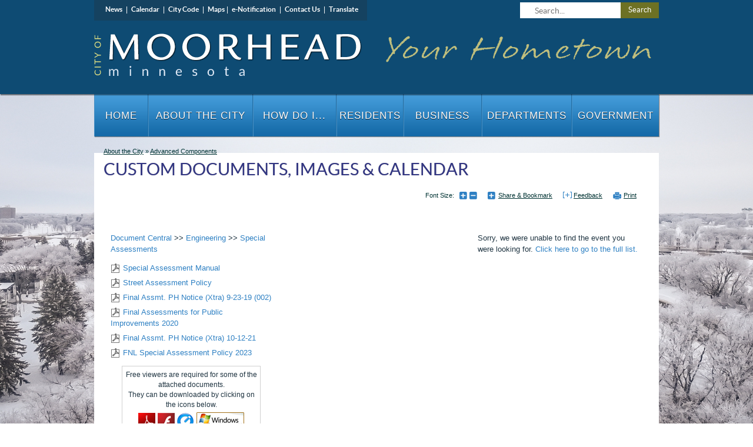

--- FILE ---
content_type: text/html; charset=utf-8
request_url: https://www.cityofmoorhead.com/Home/Components/Calendar/Event/171/20?sortn=EDate&toggle=allpast&folder=67&sortd=asc
body_size: 20249
content:

<!DOCTYPE html>

<html lang="en">
<head id="Head1"><meta charset="UTF-8" /><meta http-equiv="X-UA-Compatible" content="IE=9; IE=8; IE=7; IE=EDGE" /><title>
	
    City of Moorhead : Custom Documents, Images & Calendar

</title>
    <script type="text/javascript">
        //script for making "view full site" button work on mobile devices 
        function getCookie(c_name) {
            var i, x, y, ARRcookies = document.cookie.split(";");
            for (i = 0; i < ARRcookies.length; i++) {
                x = ARRcookies[i].substr(0, ARRcookies[i].indexOf("="));
                y = ARRcookies[i].substr(ARRcookies[i].indexOf("=") + 1);
                x = x.replace(/^\s+|\s+$/g, "");
                if (x == c_name) {
                    return unescape(y);
                }
            }
        }

        function setCookie(c_name, value, exdays) {
            var exdate = new Date();
            exdate.setDate(exdate.getDate() + exdays);
            var c_value = escape(value) + ((exdays == null) ? "" : "; expires=" + exdate.toUTCString());
            c_value = (window.location.protocol == 'https:') ? c_value + "; secure" : c_value;
            document.cookie = c_name + "=" + c_value;
        }

        var isResponsive = getCookie('ISRESPONSIVE');
        if (isResponsive != "no" && isResponsive != "yes") {
            setCookie('ISRESPONSIVE', 'yes', 7);
            document.write('<meta name="viewport" content="width=device-width" />');
            isResponsive = 'yes';
        } else {
            if (isResponsive == "no") {
                document.write('<meta name="viewport" content="width=980" />');
            }
            else {
                document.write('<meta name="viewport" content="width=device-width" />');
            }
        }
    </script>

    <link href="/DefaultContent/Default/StyleBundleDesignTheme.cssbnd?v=Ep9S1ub0UP5bfYn70cbAj39cqrSJvXIe_MQK2FlFRTs1" rel="stylesheet"/>
<link href="/Project/Contents/Main/StyleBundleDesignTheme.cssbnd?v=ceJloW3yBgTPmvgz9WKHsf25NLbnWkQt9skUbQLk6Cw1" rel="stylesheet"/>
<link href="/Areas/Admin/Content/StyleBundleFrontendExtra.cssbnd?v=k3gnrR-nIjOpaGmLS6FFPVAdKGv4psxrV5Sks-9Nzug1" rel="stylesheet"/>
<link href="/DefaultContent/Default/Print.cssbnd?v=X5x0wgNEz3I9zMP6gQHRJpx8_ayABF_piF6DmChjPEs1" rel="stylesheet" media="print" />
<link href="/Project/Contents/Main/Print.cssbnd?v=vRxUCagF47oODbdSr68427GWgEAb__yELNnj8tPPhvY1" rel="stylesheet" media="print" />
<script src="/Scripts/ScriptBundleFAllInOne.jsbnd?v=W50KX-DPXfjYSawMV2Xv6AKtoso9nssovmhyOse6WCc1"></script>
<script>window.visionOptions = {virtualApplicationPath:'/',logOnPath:'Admin/LogOn',logOffPath:'Admin/LogOff',enableSessionTimeout:false,sessionTimeoutInMinutes:60,timeToAlertBeforeSessionTimeoutInMinutes:5,extendSessionTimeoutPath:'Admin/Account/ExtendSessionTimeout',mainFolderPath:'/Project/Contents/Main/',centerLocation:'Moorhead, MN', siteID:1, navigationID:20, isHomePage:false, emergencyNoticeChanged:false, loggedIn:false, showTopTips:true, currentDesignFolderPath:'/Project/Contents/Main/', useDesignThemFontSizeCss:false };</script>

    <script type="text/javascript">
        //script for view full site button, placed here to keep firefox for mobile devices happy
        $(function () {
            var viewFullElement = document.getElementById("view-full");
            if (viewFullElement) {
                if (isResponsive == "yes") {
                    viewFullElement.className = 'mobile_only fullsite';
                }
                else {
                    viewFullElement.innerHTML = 'View Mobile Optimized';
                    viewFullElement.className = '';
                }
            }
        });
    </script>
    

    <!--[if lt IE 9]>
        <script src="/Scripts/ScriptBundleOthers.jsbnd?v=ZmLK_igjpTIMfgASAKqaKONULYPGN4ZuJvbaiQM257I1"></script>

	<![endif]-->

    
    
   
    
    <link id="active_font" rel="stylesheet" type="text/css" href="/Project/Contents/Main/x-small.css">
    
    <link rel="Shortcut Icon" href="/favicon.ico" />

    
    
<!-- Google Analytics OLD Version
    /*
<script type="text/javascript">

    var _gaq = _gaq || [];
    _gaq.push(['_setAccount', 'UA-30093829-1']);
    _gaq.push(['_setCustomVar', 1, 'Page', 'Custom Documents, Images &amp; Calendar, ID:20', 3]);
    _gaq.push(['_setCustomVar', 2, 'Year', '2026', 3]);
    _gaq.push(['_trackPageview']);

    (function () {
        var ga = document.createElement('script'); ga.type = 'text/javascript'; ga.async = true;
        ga.src = ('https:' == document.location.protocol ? 'https://ssl' : 'http://www') + '.google-analytics.com/ga.js';
        var s = document.getElementsByTagName('script')[0]; s.parentNode.insertBefore(ga, s);
    })();

</script>*/
<!-- End Google Analytics -->

<!-- Update for GA4  
<!-- Google tag (gtag.js) -->
<script async src="https://www.googletagmanager.com/gtag/js?id=G-TBQTB5N58S"></script>
<script>
    window.dataLayer = window.dataLayer || [];
    function gtag() { dataLayer.push(arguments); }
    gtag('js', new Date());

    gtag('config', 'G-TBQTB5N58S');
</script>
      
    
    <meta name="description" content="" />
    <meta name="keywords" content="" />
    
</head>

<body class="front_end_body site_standardsitetemplate" >
    
    <noscript>
        <div class="noscript_alert"><span>Please enable JavaScript in your browser for a better user experience.</span></div>
    </noscript>
    <div class="vi-temp-message-container" style="display:none;"></div>
    
    

<div class="sitewrapper site_template mainSpan_wrapper">
    <div class="mainSpan" id="mainSpan_wrapper_Screen">
        <!--stopindex-->
        <div id="skipnav">
            <a href="#pagebody">
                <img alt="Skip to page body" src="/DefaultContent/Default/_gfx/spacer.gif"></a>
            
            <a title="Home" href="/home">
                <img alt="Home" src="/DefaultContent/Default/_gfx/spacer.gif"></a>
            
            <a title="About the City" href="/about-the-city">
                <img alt="About the City" src="/DefaultContent/Default/_gfx/spacer.gif"></a>
            
            <a title="How Do I..." href="/how-do-i-">
                <img alt="How Do I..." src="/DefaultContent/Default/_gfx/spacer.gif"></a>
            
            <a title="Residents" href="/residents">
                <img alt="Residents" src="/DefaultContent/Default/_gfx/spacer.gif"></a>
            
            <a title="Business" href="/business">
                <img alt="Business" src="/DefaultContent/Default/_gfx/spacer.gif"></a>
            
            <a title="Departments" href="/departments">
                <img alt="Departments" src="/DefaultContent/Default/_gfx/spacer.gif"></a>
            
            <a title="Government" href="/government">
                <img alt="Government" src="/DefaultContent/Default/_gfx/spacer.gif"></a>
            
        </div>
        <!--startindex-->

        <header id="siteheader" class="">
            <!--stopindex-->
            <a id="home_link" href="/home">Home</a>
            
            <a id="sitemap_link" href="/about-the-city/site-map" class="mobile_only">Sitemap</a>
            <a id="contact_link" href="/about-the-city/contact-us" class="mobile_only">Contact</a>
            
            <!--startindex-->
            
<div id="headercolumn" class="site_template_column  header_column   "  >

                <!--stopindex-->
                
<div id="top_nav">
	<a href="/about-the-city/news">News</a> |
<a href="/about-the-city/calendar">Calendar</a> |
<a href="/government/laws/city-code">City Code</a> |
<a href="/departments/engineering/geographic-information-systems/interactive-gis-maps">Maps</a>|
<a href="/about-the-city/news/sign-up-for-e-notification">e-Notification</a> |
<a href="/about-the-city/contact-us">Contact Us</a>
	| <a href="http://translate.google.com/translate?js=y&prev=_t&hl=en&ie=UTF-8&layout=1&eotf=1&sl=en&tl=es&u=https%3a%2f%2fwww.cityofmoorhead.com%2fHome%2fComponents%2fCalendar%2fEvent%2f171%2f20%3fsortn%3dEDate%26toggle%3dallpast%26folder%3d67%26sortd%3dasc">Translate</a>
</div>
                <!--startindex-->
            
    
                <!--stopindex-->
                <div id="searchbox" class="clearfix">
	<label style="display: none;" for="search_text">Search</label>
	<input type="text" title="Search..."  id="search_text" placeholder="Search..."/>		
	<a href="javascript:void(0);">Search</a>
</div>
<script>
    $(function () {
    	$("#searchbox input").keydown(function(e){
		if(e.keyCode == 13){
			 $("#searchbox a").click();
		}
	});
        $("#searchbox a").click(function () {
            var keyWord = $("#searchbox input#search_text").val();
	    if(keyWord.length<=0){return false;}
            keyWord  = encodeURIComponent(keyWord.replace("<"," ").replace(">"," ") );
            var link = '/about-the-city/search?q=' + keyWord;
            window.location.href = link;
        });
    });
</script>
                <!--startindex-->
            
    
</div>

        </header>

        

<div class="threecolumnswithbottomlayout clearfix" id="sitebody">
    
<div id="ColumnUserControl1" class="column   top_col clearfix  "  >
    <!--!!WidgetStart, vi-orderdata="0"  vi-hideonmobile="false"WidgetStart!!-->

                <!--stopindex-->
                <div class=" main_menu_widget"><link href="/DefaultContent/Default/StyleBundleMegaMenuDropDown.cssbnd?v=Acc7x0rdj9m6R-C8jZvPPRfaTXB8Axk3N2WHveky_TA1" rel="stylesheet"/>
<link href="/Project/Contents/Main/StyleBundleMegaMenuDropDown.cssbnd?v=lPsx1JB5tNdI2Nn1pv0CvVu3ZYqvacgBUJH7x4d8rCM1" rel="stylesheet"/>
<nav class="regularmegamenu mainnav" id="menuContainer_49_0_43"><ul class="dropdownmenu clearfix"><li class="megamenu_first" id="dropdownrootitem1"><a class="dropdownrootitem1" href="/home" title="Home" data-navid="1" >Home</a></li><li class="megamenu_first" id="dropdownrootitem2"><a class="dropdownrootitem2" href="/about-the-city" title="About the City" data-navid="2" >About the City</a><div class="megamenu_container widthcontainer4col"><div class="inner_container"><ul class="megamenu_column"><li class="megamenu_level1"><a class="megamenu_level1" href="/about-the-city/regional-library-community-center" title="The Loop | Moorhead Public Library" data-navid="1112" >The Loop | Moorhead Public Library</a></li><li class="megamenu_level1"><a class="megamenu_level1" href="/about-the-city/city-hall-plaza" title="City Hall Plaza" data-navid="1190" >City Hall Plaza</a></li><li class="megamenu_level1"><a class="megamenu_level1" href="/about-the-city/moorhead-more-heart-award" title="MoorHeart Award" data-navid="1070" >MoorHeart Award</a></li><li class="megamenu_level1"><a class="megamenu_level1" href="/about-the-city/moorheart-hall-of-fame" title="Moorheart Hall of Fame" data-navid="1131" >Moorheart Hall of Fame</a></li><li class="megamenu_level1"><a class="megamenu_level1" href="/about-the-city/history" title="History" data-navid="47" >History</a></li><li class="megamenu_level1"><a class="megamenu_level1" href="/about-the-city/awards" title="Awards" data-navid="842" >Awards</a></li><li class="megamenu_level1"><a class="megamenu_level1" href="/about-the-city/demographics" title="Demographics" data-navid="48" >Demographics</a></li></ul><ul class="megamenu_column"><li class="megamenu_level1"><a class="megamenu_level1" href="/about-the-city/sustainability" title="Sustainability: Reduce, Reuse, Recycle" data-navid="878" >Sustainability: Reduce, Reuse, Recycle</a></li><li class="megamenu_level1"><a class="megamenu_level1" href="/about-the-city/news" title="News" data-navid="17" >News</a><ul class="megamenu_level1"><li class="megamenu_level2"><a class="megamenu_level2" href="/about-the-city/news/sign-up-for-e-notification" title="Sign up for eNotification" data-navid="42" >Sign up for eNotification</a></li><li class="megamenu_level2"><a class="megamenu_level2" href="/about-the-city/news/public-hearing-notices" title="Public Hearing Notices" data-navid="609" >Public Hearing Notices</a></li></ul></li><li class="megamenu_level1"><a class="megamenu_level1" href="/about-the-city/calendar" title="Calendar" data-navid="19" >Calendar</a><ul class="megamenu_level1"><li class="megamenu_level2"><a class="megamenu_level2" href="/about-the-city/meeting-calendar" title="Public Meetings Calendar" data-navid="18" >Public Meetings Calendar</a></li></ul></li><li class="megamenu_level1"><a class="megamenu_level1" href="/about-the-city/community-events-attractions" title="Community Events &amp; Attractions" data-navid="50" >Community Events &amp; Attractions</a></li></ul><ul class="megamenu_column"><li class="megamenu_level1"><a class="megamenu_level1" href="/about-the-city/art-in-moorhead" title="Art in Moorhead" data-navid="953" target="_self">Art in Moorhead</a></li><li class="megamenu_level1"><a class="megamenu_level1" href="/about-the-city/river-corridor" title="River Corridor" data-navid="954" >River Corridor</a></li><li class="megamenu_level1"><a class="megamenu_level1" href="/about-the-city/community-fund" title="Community Fund" data-navid="1004" >Community Fund</a></li><li class="megamenu_level1"><a class="megamenu_level1" href="/about-the-city/education" title="Education" data-navid="51" >Education</a></li><li class="megamenu_level1"><a class="megamenu_level1" href="/about-the-city/definitions-and-acronyms" title="Definitions &amp; Acronyms" data-navid="504" >Definitions &amp; Acronyms</a></li><li class="megamenu_level1"><a class="megamenu_level1" href="/about-the-city/publications" title="Publications" data-navid="49" >Publications</a></li><li class="megamenu_level1"><a class="megamenu_level1" href="/about-the-city/local-option-sales-tax" title="Local Option Sales Tax" data-navid="1147" >Local Option Sales Tax</a></li></ul><ul class="megamenu_column"><li class="megamenu_level1"><a class="megamenu_level1" href="/about-the-city/logos" title="Logos" data-navid="597" >Logos</a></li><li class="megamenu_level1"><a class="megamenu_level1" href="/about-the-city/staff-directory" title="Staff Directory" data-navid="505" >Staff Directory</a></li><li class="megamenu_level1"><a class="megamenu_level1" href="/about-the-city/facility-directory" title="Facility Directory" data-navid="35" >Facility Directory</a><ul class="megamenu_level1"><li class="megamenu_level2"><a class="megamenu_level2" href="/about-the-city/facility-directory/facility-map" title="Facility Map" data-navid="543" >Facility Map</a></li></ul></li><li class="megamenu_level1"><a class="megamenu_level1" href="/about-the-city/contact-us" title="Contact Us" data-navid="482" >Contact Us</a></li><li class="megamenu_level1"><a class="megamenu_level1" href="/about-the-city/citizens-government-academy" title="Citizens Government Academy" data-navid="1148" >Citizens Government Academy</a><ul class="megamenu_level1"><li class="megamenu_level2"><a class="megamenu_level2" href="/about-the-city/citizens-government-academy/application" title="Application" data-navid="1210" >Application</a></li></ul></li></ul></div></div></li><li class="megamenu_first" id="dropdownrootitem3"><a class="dropdownrootitem3" href="/how-do-i-" title="How Do I..." data-navid="3" >How Do I...</a><div class="megamenu_container widthcontainer4col"><div class="inner_container"><ul class="megamenu_column"><li class="megamenu_level1"><a class="megamenu_level1" href="/how-do-i-/apply-for-a-" title="Apply for a..." data-navid="215" >Apply for a...</a><ul class="megamenu_level1"><li class="megamenu_level2"><a class="megamenu_level2" href="/how-do-i-/apply-for-a-/job" title="Job" data-navid="216" target="_self">Job</a></li><li class="megamenu_level2"><a class="megamenu_level2" href="/how-do-i-/apply-for-a/burning-permit" title="Burning Permit" data-navid="1024" >Burning Permit</a></li><li class="megamenu_level2"><a class="megamenu_level2" href="/how-do-i-/apply-for-a-/license-or-permit" title="License or Permit" data-navid="217" target="_self">License or Permit</a></li><li class="megamenu_level2"><a class="megamenu_level2" href="/how-do-i-/apply-for-a/restaurant-license" title="Restaurant License" data-navid="829" target="_blank">Restaurant License</a></li></ul></li><li class="megamenu_level1"><a class="megamenu_level1" href="/how-do-i-/pay-" title="Pay..." data-navid="174" >Pay...</a><ul class="megamenu_level1"><li class="megamenu_level2"><a class="megamenu_level2" href="/how-do-i-/pay-/pay-a-parking-ticket" title="Pay A Parking Ticket" data-navid="510" target="_blank">Pay A Parking Ticket</a></li><li class="megamenu_level2"><a class="megamenu_level2" href="/how-do-i-/pay-/utility-bill" title="My Utility Bill" data-navid="176" target="_blank">My Utility Bill</a></li><li class="megamenu_level2"><a class="megamenu_level2" href="/how-do-i-/pay-/property-taxes" title="My Property Taxes" data-navid="177" target="_blank">My Property Taxes</a></li><li class="megamenu_level2"><a class="megamenu_level2" href="/how-do-i-/pay/airport-hangar-rent" title="My Airport Hangar Rent" data-navid="798" target="_self">My Airport Hangar Rent</a></li></ul></li><li class="megamenu_level1"><a class="megamenu_level1" href="/how-do-i-/register-" title="Register..." data-navid="178" >Register...</a><ul class="megamenu_level1"><li class="megamenu_level2"><a class="megamenu_level2" href="/how-do-i-/register-/to-vote" title="To Vote" data-navid="179" target="_self">To Vote</a></li><li class="megamenu_level2"><a class="megamenu_level2" href="/how-do-i-/register-/for-parks-and-recreation-programs" title="For Parks &amp; Recreation Programs" data-navid="180" target="_self">For Parks &amp; Recreation Programs</a></li><li class="megamenu_level2"><a class="megamenu_level2" href="/how-do-i-/register-/a-dog-or-cat" title="A Dog or Cat" data-navid="181" target="_self">A Dog or Cat</a></li></ul></li></ul><ul class="megamenu_column"><li class="megamenu_level1"><a class="megamenu_level1" href="/how-do-i-/report-" title="Report..." data-navid="182" >Report...</a><ul class="megamenu_level1"><li class="megamenu_level2"><a class="megamenu_level2" href="/how-do-i-/report-/property-concern" title="Property Concern" data-navid="183" target="_self">Property Concern</a></li><li class="megamenu_level2"><a class="megamenu_level2" href="/how-do-i-/report-/noise-violation" title="Noise Violation" data-navid="184" >Noise Violation</a></li><li class="megamenu_level2"><a class="megamenu_level2" href="/how-do-i-/report-/broken-or-missing-street-light" title="Streetlight Problem" data-navid="185" target="_blank">Streetlight Problem</a></li><li class="megamenu_level2"><a class="megamenu_level2" href="/how-do-i-/report-/broken-traffic-signal" title="Broken Traffic Signal" data-navid="186" target="_self">Broken Traffic Signal</a></li><li class="megamenu_level2"><a class="megamenu_level2" href="/how-do-i-/report-/pothole" title="Pothole" data-navid="187" target="_self">Pothole</a></li><li class="megamenu_level2"><a class="megamenu_level2" href="/how-do-i-/report-/water-main-break" title="Water Main Break" data-navid="188" target="_blank">Water Main Break</a></li><li class="megamenu_level2"><a class="megamenu_level2" href="/how-do-i-/report-/natural-gas-leak" title="Natural Gas Leak" data-navid="189" target="_blank">Natural Gas Leak</a></li></ul></li><li class="megamenu_level1"><a class="megamenu_level1" href="/how-do-i-/find-" title="Find..." data-navid="190" >Find...</a><ul class="megamenu_level1"><li class="megamenu_level2"><a class="megamenu_level2" href="/how-do-i-/find-/voting-location" title="Voting Location" data-navid="191" target="_self">Voting Location</a></li><li class="megamenu_level2"><a class="megamenu_level2" href="/how-do-i-/find-/bus-routes" title="Bus Routes" data-navid="192" target="_self">Bus Routes</a></li><li class="megamenu_level2"><a class="megamenu_level2" href="/how-do-i-/find-/garbage-day" title="Garbage Day" data-navid="745" target="_blank">Garbage Day</a></li><li class="megamenu_level2"><a class="megamenu_level2" href="/how-do-i-/recycling-week" title="Recycling Week" data-navid="744" target="_blank">Recycling Week</a></li></ul></li><li class="megamenu_level1"><a class="megamenu_level1" href="/how-do-i/nominate" title="Nominate" data-navid="1071" >Nominate</a></li><li class="megamenu_level1"><a class="megamenu_level1" href="/how-do-i/get-involved-" title="Get Involved..." data-navid="920" target="_self">Get Involved...</a></li></ul><ul class="megamenu_column"><li class="megamenu_level1"><a class="megamenu_level1" href="/how-do-i-/contact-" title="Contact..." data-navid="193" >Contact...</a><ul class="megamenu_level1"><li class="megamenu_level2"><a class="megamenu_level2" href="/how-do-i-/contact-/departments-staff" title="Departments &amp; Staff" data-navid="684" target="_self">Departments &amp; Staff</a></li><li class="megamenu_level2"><a class="megamenu_level2" href="/how-do-i-/contact-/mayor-or-city-council-representative" title="Mayor or City Council Representative" data-navid="194" target="_self">Mayor or City Council Representative</a></li><li class="megamenu_level2"><a class="megamenu_level2" href="/how-do-i-/contact-/my-elected-officials" title="My Elected Officials" data-navid="568" >My Elected Officials</a></li></ul></li><li class="megamenu_level1"><a class="megamenu_level1" href="/how-do-i-/sign-up-" title="Sign Up..." data-navid="195" >Sign Up...</a><ul class="megamenu_level1"><li class="megamenu_level2"><a class="megamenu_level2" href="/how-do-i-/sign-up/for-cass-clay-alerts" title="For Cass Clay Alerts" data-navid="1045" target="_self">For Cass Clay Alerts</a></li><li class="megamenu_level2"><a class="megamenu_level2" href="/how-do-i-/sign-up-/to-volunteer" title="To Volunteer" data-navid="196" target="_self">To Volunteer</a></li></ul></li><li class="megamenu_level1"><a class="megamenu_level1" href="/how-do-i-/learn-about-" title="Learn About..." data-navid="198" >Learn About...</a><ul class="megamenu_level1"><li class="megamenu_level2"><a class="megamenu_level2" href="/how-do-i-/learn-about-/recycling/food-resources" title="Food Resources" data-navid="1052" >Food Resources</a></li><li class="megamenu_level2"><a class="megamenu_level2" href="/how-do-i-/learn-about-/recycling" title="Recycling" data-navid="199" target="_self">Recycling</a></li><li class="megamenu_level2"><a class="megamenu_level2" href="/how-do-i-/learn-about-/neighborhood-block-club" title="Neighborhood Block Club" data-navid="200" target="_self">Neighborhood Block Club</a></li><li class="megamenu_level2"><a class="megamenu_level2" href="/how-do-i-/learn-about-/when-i-need-a-building-permit" title="When I Need a Building Permit" data-navid="201" target="_self">When I Need a Building Permit</a></li><li class="megamenu_level2"><a class="megamenu_level2" href="/how-do-i-/learn-about-/seasonal-parking-restrictions" title="Parking Restrictions" data-navid="202" target="_self">Parking Restrictions</a></li><li class="megamenu_level2"><a class="megamenu_level2" href="/how-do-i-/learn-about-/snow-removal-districts" title="Snow Removal Districts" data-navid="571" target="_self">Snow Removal Districts</a></li><li class="megamenu_level2"><a class="megamenu_level2" href="/how-do-i-/learn-about-/starting-a-business" title="Starting a Business" data-navid="203" target="_self">Starting a Business</a></li><li class="megamenu_level2"><a class="megamenu_level2" href="/how-do-i-/learn-about-/flood-insurance" title="Flood Insurance" data-navid="204" target="_self">Flood Insurance</a></li></ul></li></ul><ul class="megamenu_column"><li class="megamenu_level1"><a class="megamenu_level1" href="/how-do-i-/dispose-of-" title="Dispose of..." data-navid="205" >Dispose of...</a><ul class="megamenu_level1"><li class="megamenu_level2"><a class="megamenu_level2" href="/how-do-i-/dispose-of-/appliances" title="Appliances" data-navid="206" target="_self">Appliances</a></li><li class="megamenu_level2"><a class="megamenu_level2" href="/how-do-i-/dispose-of-/building-materials" title="Building Materials" data-navid="207" target="_self">Building Materials</a></li><li class="megamenu_level2"><a class="megamenu_level2" href="/how-do-i-/dispose-of-/paint-and-other-chemicals" title="Paint &amp; Other Chemicals" data-navid="209" target="_self">Paint &amp; Other Chemicals</a></li><li class="megamenu_level2"><a class="megamenu_level2" href="/how-do-i-/dispose-of-/prescription-drugs" title="Prescription Drugs" data-navid="210" target="_self">Prescription Drugs</a></li><li class="megamenu_level2"><a class="megamenu_level2" href="/how-do-i-/dispose-of-/tvs-and-computers" title="TVs &amp; Computers" data-navid="746" target="_blank">TVs &amp; Computers</a></li><li class="megamenu_level2"><a class="megamenu_level2" href="/how-do-i-/dispose-of-/yard-waste" title="Yard Waste" data-navid="211" target="_self">Yard Waste</a></li></ul></li><li class="megamenu_level1"><a class="megamenu_level1" href="/how-do-i-/request-" title="Request..." data-navid="212" >Request...</a><ul class="megamenu_level1"><li class="megamenu_level2"><a class="megamenu_level2" href="/how-do-i-/request/data-request" title="Data Request" data-navid="1085" target="_self">Data Request</a></li><li class="megamenu_level2"><a class="megamenu_level2" href="/how-do-i-/request-/yard-waste-pickup" title="Yard Waste Pickup" data-navid="213" target="_self">Yard Waste Pickup</a></li><li class="megamenu_level2"><a class="megamenu_level2" href="/how-do-i-/request-/garbage-tote" title="Garbage Tote" data-navid="735" target="_self">Garbage Tote</a></li><li class="megamenu_level2"><a class="megamenu_level2" href="/how-do-i-/request-/street-sign" title="Street Sign" data-navid="214" target="_self">Street Sign</a></li><li class="megamenu_level2"><a class="megamenu_level2" href="/how-do-i/street-light" title="Street Light" data-navid="784" target="_self">Street Light</a></li></ul></li><li class="megamenu_level1"><a class="megamenu_level1" href="/how-do-i/volunteer-" title="Volunteer..." data-navid="919" target="_self">Volunteer...</a></li></ul></div></div></li><li class="megamenu_first" id="dropdownrootitem4"><a class="dropdownrootitem4" href="/residents" title="Residents" data-navid="4" >Residents</a><div class="megamenu_container widthcontainer4col"><div class="inner_container"><ul class="megamenu_column"><li class="megamenu_level1"><a class="megamenu_level1" href="/residents/residential-services" title="Residential Services" data-navid="238" >Residential Services</a><ul class="megamenu_level1"><li class="megamenu_level2"><a class="megamenu_level2" href="/residents/residential-services/trash-recycling-yard-waste" title="Trash, Recycling &amp; Yard Waste" data-navid="239" target="_self">Trash, Recycling &amp; Yard Waste</a></li><li class="megamenu_level2"><a class="megamenu_level2" href="/residents/residential-services/water-elecricity" title="Water &amp; Elecricity" data-navid="240" target="_self">Water &amp; Elecricity</a></li><li class="megamenu_level2"><a class="megamenu_level2" href="/residents/residential-services/natural-gas" title="Natural Gas" data-navid="241" >Natural Gas</a></li><li class="megamenu_level2"><a class="megamenu_level2" href="/residents/residential-services/cable-telephone-internet" title="Cable, Telephone &amp; Internet" data-navid="242" >Cable, Telephone &amp; Internet</a></li><li class="megamenu_level2"><a class="megamenu_level2" href="/residents/residential-services/streets-and-parking" title="Streets &amp; Parking" data-navid="243" >Streets &amp; Parking</a></li><li class="megamenu_level2"><a class="megamenu_level2" href="/residents/residential-services/transit" title="Transit" data-navid="244" target="_self">Transit</a></li></ul></li></ul><ul class="megamenu_column"><li class="megamenu_level1"><a class="megamenu_level1" href="/residents/housing" title="Housing" data-navid="245" >Housing</a><ul class="megamenu_level1"><li class="megamenu_level2"><a class="megamenu_level2" href="/residents/housing/moving-to-moorhead" title="Moving to Moorhead" data-navid="246" >Moving to Moorhead</a></li><li class="megamenu_level2"><a class="megamenu_level2" href="/residents/housing/homebuyer-education" title="Homebuyer Education" data-navid="247" >Homebuyer Education</a></li><li class="megamenu_level2"><a class="megamenu_level2" href="/residents/housing/homebuyer-incentives" title="Homebuyer Incentives" data-navid="248" >Homebuyer Incentives</a></li><li class="megamenu_level2"><a class="megamenu_level2" href="/residents/housing/home-improvement" title="Home Improvement" data-navid="249" >Home Improvement</a></li><li class="megamenu_level2"><a class="megamenu_level2" href="/residents/housing/being-neighborly-and-common-concerns" title="Being Neighborly &amp; Common Concerns" data-navid="250" target="_self">Being Neighborly &amp; Common Concerns</a></li><li class="megamenu_level2"><a class="megamenu_level2" href="/residents/housing/rental-registration-inspection" title="Rental Registration &amp; Inspection" data-navid="251" target="_self">Rental Registration &amp; Inspection</a></li><li class="megamenu_level2"><a class="megamenu_level2" href="/residents/housing/senior-housing" title="Senior Housing" data-navid="252" >Senior Housing</a></li><li class="megamenu_level2"><a class="megamenu_level2" href="/residents/housing/subsidized-public-housing" title="Subsidized &amp; Public Housing" data-navid="253" >Subsidized &amp; Public Housing</a></li></ul></li></ul><ul class="megamenu_column"><li class="megamenu_level1"><a class="megamenu_level1" href="/residents/public-safety" title="Public Safety" data-navid="256" >Public Safety</a><ul class="megamenu_level1"><li class="megamenu_level2"><a class="megamenu_level2" href="/residents/public-safety/cass-clay-alerts" title="Cass Clay Alerts" data-navid="1044" >Cass Clay Alerts</a></li><li class="megamenu_level2"><a class="megamenu_level2" href="/residents/public-safety/contact-emergency-manager" title="Contact Emergency Manager" data-navid="511" >Contact Emergency Manager</a></li></ul></li><li class="megamenu_level1"><a class="megamenu_level1" href="/residents/property-information" title="Property Information" data-navid="258" >Property Information</a><ul class="megamenu_level1"><li class="megamenu_level2"><a class="megamenu_level2" href="/residents/property-information/property-tax-special-assessments" title="Property Tax &amp; Special Assessments" data-navid="259" target="_blank">Property Tax &amp; Special Assessments</a></li><li class="megamenu_level2"><a class="megamenu_level2" href="/residents/property-information/permit-history" title="Permit History" data-navid="785" target="_self">Permit History</a></li><li class="megamenu_level2"><a class="megamenu_level2" href="/residents/property-information/homestead-application" title="Homestead Application" data-navid="260" >Homestead Application</a></li><li class="megamenu_level2"><a class="megamenu_level2" href="/residents/property-information/finding-my-property-line" title="Finding My Property Line" data-navid="261" >Finding My Property Line</a></li><li class="megamenu_level2"><a class="megamenu_level2" href="/residents/property-information/call-before-you-dig" title="Call Before You Dig" data-navid="262" >Call Before You Dig</a></li><li class="megamenu_level2"><a class="megamenu_level2" href="/departments/administration/economic-development/city-land-for-sale" title="City Land for Sale" data-navid="519" >City Land for Sale</a></li></ul></li></ul><ul class="megamenu_column"><li class="megamenu_level1"><a class="megamenu_level1" href="/residents/community-involvement" title="Community Involvement" data-navid="263" >Community Involvement</a><ul class="megamenu_level1"><li class="megamenu_level2"><a class="megamenu_level2" href="/residents/community-involvement/volunteer-oppurtunities" title="Volunteer Opportunities" data-navid="264" target="_self">Volunteer Opportunities</a></li><li class="megamenu_level2"><a class="megamenu_level2" href="/residents/community-involvement/my-elected-officials" title="My Elected Officials" data-navid="569" >My Elected Officials</a></li></ul></li><li class="megamenu_level1"><a class="megamenu_level1" href="/residents/code-enforcement" title="Code Enforcement" data-navid="266" >Code Enforcement</a><ul class="megamenu_level1"><li class="megamenu_level2"><a class="megamenu_level2" href="/residents/code-enforcement/weeds-mowing" title="Lawn Maintenance" data-navid="267" >Lawn Maintenance</a></li><li class="megamenu_level2"><a class="megamenu_level2" href="/residents/code-enforcement/sidewalk-snow-removal" title="Sidewalk Snow Removal" data-navid="268" >Sidewalk Snow Removal</a></li></ul></li><li class="megamenu_level1"><a class="megamenu_level1" href="/residents/payment-center" title="Payment Center" data-navid="269" >Payment Center</a></li></ul></div></div></li><li class="megamenu_first" id="dropdownrootitem5"><a class="dropdownrootitem5" href="/business" title="Business" data-navid="5" >Business</a><div class="megamenu_container widthcontainer4col"><div class="inner_container"><ul class="megamenu_column"><li class="megamenu_level1"><a class="megamenu_level1" href="/business/starting-expanding-or-relocating-your-business" title="Starting, Expanding or Relocating Your Business" data-navid="220" >Starting, Expanding or Relocating Your Business</a><ul class="megamenu_level1"><li class="megamenu_level2"><a class="megamenu_level2" href="/business/starting-expanding-or-relocating-your-business/resources" title="Resources" data-navid="222" >Resources</a></li><li class="megamenu_level2"><a class="megamenu_level2" href="/business/starting-expanding-or-relocating-your-business/permits" title="Permits" data-navid="221" target="_self">Permits</a></li><li class="megamenu_level2"><a class="megamenu_level2" href="/business/starting-expanding-or-relocating-your-business/taxes" title="Taxes" data-navid="223" >Taxes</a></li><li class="megamenu_level2"><a class="megamenu_level2" href="/business/starting-expanding-or-relocating-your-business/transportation" title="Transportation" data-navid="224" >Transportation</a></li><li class="megamenu_level2"><a class="megamenu_level2" href="/business/starting-expanding-or-relocating-your-business/utilities" title="Utilities" data-navid="225" >Utilities</a></li></ul></li><li class="megamenu_level1"><a class="megamenu_level1" href="/business/licenses" title="Licenses &amp; Permits" data-navid="743" target="_self">Licenses &amp; Permits</a></li></ul><ul class="megamenu_column"><li class="megamenu_level1"><a class="megamenu_level1" href="/business/incentive-programs" title="Incentive Programs" data-navid="226" >Incentive Programs</a><ul class="megamenu_level1"><li class="megamenu_level2"><a class="megamenu_level2" href="/business/incentive-programs/renaissance-zone" title="Renaissance Zone" data-navid="883" >Renaissance Zone</a></li><li class="megamenu_level2"><a class="megamenu_level2" href="/business/incentive-programs/development-programs" title="Commercial-Industrial" data-navid="227" >Commercial-Industrial</a></li><li class="megamenu_level2"><a class="megamenu_level2" href="/business/incentive-programs/multi-family-residential" title="Multi-Family Residential" data-navid="885" >Multi-Family Residential</a></li><li class="megamenu_level2"><a class="megamenu_level2" href="/business/incentive-programs/tax-increment-financing" title="Tax Increment Financing" data-navid="818" >Tax Increment Financing</a></li><li class="megamenu_level2"><a class="megamenu_level2" href="/business/incentive-programs/business-credit" title="Workers Comp Tax Credit" data-navid="812" >Workers Comp Tax Credit</a></li><li class="megamenu_level2"><a class="megamenu_level2" href="/business/incentive-programs/moorhead-loan-fund" title="Moorhead Loan Fund" data-navid="884" >Moorhead Loan Fund</a></li></ul></li></ul><ul class="megamenu_column"><li class="megamenu_level1"><a class="megamenu_level1" href="/business/organizations-resources" title="Organizations &amp; Resources" data-navid="236" >Organizations &amp; Resources</a></li><li class="megamenu_level1"><a class="megamenu_level1" href="/business/commercial-industrial-properties" title="Commercial-Industrial Properties" data-navid="230" >Commercial-Industrial Properties</a><ul class="megamenu_level1"><li class="megamenu_level2"><a class="megamenu_level2" href="/business/commercial-industrial-properties/industrial-properties" title="Industrial Properties" data-navid="231" >Industrial Properties</a></li><li class="megamenu_level2"><a class="megamenu_level2" href="/business/commercial-industrial-properties/city-land-for-sale" title="City Land for Sale" data-navid="608" target="_self">City Land for Sale</a></li></ul></li><li class="megamenu_level1"><a class="megamenu_level1" href="/business/development-services" title="Development Services" data-navid="235" >Development Services</a></li><li class="megamenu_level1"><a class="megamenu_level1" href="/business/directory" title="Business Directory" data-navid="24" >Business Directory</a></li><li class="megamenu_level1"><a class="megamenu_level1" href="/business/studies-reports" title="Studies &amp; Reports" data-navid="781" >Studies &amp; Reports</a></li></ul><ul class="megamenu_column"><li class="megamenu_level1"><a class="megamenu_level1" href="/business/downtown-development" title="Let&#39;s Talk Downtown" data-navid="881" >Let&#39;s Talk Downtown</a></li><li class="megamenu_level1"><a class="megamenu_level1" href="/government/rfps-bids" title="RFPs &amp; Bids" data-navid="1140" target="_self">RFPs &amp; Bids</a><ul class="megamenu_level1"><li class="megamenu_level2"><a class="megamenu_level2" href="/government/rfps-bids/subscribe-to-rfp-notifications" title="Subscribe to RFP Notifications" data-navid="1141" target="_self">Subscribe to RFP Notifications</a></li></ul></li></ul></div></div></li><li class="megamenu_first" id="dropdownrootitem6"><a class="dropdownrootitem6" href="/departments" title="Departments" data-navid="6" >Departments</a><div class="megamenu_container widthcontainer4col"><div class="inner_container"><ul class="megamenu_column"><li class="megamenu_level1"><a class="megamenu_level1" href="/departments/administration" title="Administration" data-navid="52" >Administration</a><ul class="megamenu_level1"><li class="megamenu_level2"><a class="megamenu_level2" href="/departments/administration/city-manager-s-office" title="City Manager&#39;s Office" data-navid="63" >City Manager&#39;s Office</a></li><li class="megamenu_level2"><a class="megamenu_level2" href="/departments/administration/city-attorney" title="City Attorney" data-navid="62" >City Attorney</a></li><li class="megamenu_level2"><a class="megamenu_level2" href="/departments/administration/city-clerk-s-office" title="City Clerk’s Office" data-navid="81" >City Clerk’s Office</a></li><li class="megamenu_level2"><a class="megamenu_level2" href="/departments/administration/city-prosecutor" title="City Prosecutor" data-navid="899" >City Prosecutor</a></li><li class="megamenu_level2"><a class="megamenu_level2" href="/departments/administration/economic-development" title="Economic Development" data-navid="599" >Economic Development</a></li><li class="megamenu_level2"><a class="megamenu_level2" href="/departments/administration/finance" title="Finance" data-navid="65" >Finance</a></li><li class="megamenu_level2"><a class="megamenu_level2" href="/departments/administration/governmental-affairs" title="Governmental Affairs" data-navid="888" >Governmental Affairs</a></li><li class="megamenu_level2"><a class="megamenu_level2" href="/departments/administration/human-resources" title="Human Resources" data-navid="67" >Human Resources</a></li><li class="megamenu_level2"><a class="megamenu_level2" href="/departments/administration/information-technology" title="Information Technology" data-navid="74" >Information Technology</a></li></ul></li><li class="megamenu_level1"><a class="megamenu_level1" href="/departments/planning-and-neighborhood-services" title="Community Development" data-navid="53" >Community Development</a><ul class="megamenu_level1"><li class="megamenu_level2"><a class="megamenu_level2" href="/departments/planning-and-neighborhood-services/airport" title="Airport" data-navid="107" >Airport</a></li><li class="megamenu_level2"><a class="megamenu_level2" href="/departments/planning-and-neighborhood-services/assessing" title="Assessing" data-navid="109" >Assessing</a></li><li class="megamenu_level2"><a class="megamenu_level2" href="/departments/planning-and-neighborhood-services/building-codes" title="Building Codes" data-navid="112" >Building Codes</a></li><li class="megamenu_level2"><a class="megamenu_level2" href="/departments/planning-and-neighborhood-services/neighborhood-services" title="Neighborhood Services" data-navid="118" >Neighborhood Services</a></li><li class="megamenu_level2"><a class="megamenu_level2" href="/departments/planning-and-neighborhood-services/planning-and-zoning" title="Planning &amp; Zoning" data-navid="123" >Planning &amp; Zoning</a></li><li class="megamenu_level2"><a class="megamenu_level2" href="/departments/planning-and-neighborhood-services/rental-registration" title="Rental Registration" data-navid="131" >Rental Registration</a></li></ul></li></ul><ul class="megamenu_column"><li class="megamenu_level1"><a class="megamenu_level1" href="/departments/engineering" title="Engineering" data-navid="54" >Engineering</a><ul class="megamenu_level1"><li class="megamenu_level2"><a class="megamenu_level2" href="/departments/engineering/current-projects" title="Current &amp; Future Projects " data-navid="279" >Current &amp; Future Projects </a></li><li class="megamenu_level2"><a class="megamenu_level2" href="/departments/engineering/street-traffic-control-signs" title="Street &amp; Traffic Control Signs" data-navid="287" >Street &amp; Traffic Control Signs</a></li><li class="megamenu_level2"><a class="megamenu_level2" href="/departments/engineering/engineering-services" title="Forms &amp; Resources" data-navid="594" >Forms &amp; Resources</a></li><li class="megamenu_level2"><a class="megamenu_level2" href="/departments/engineering/special-assessments" title="Special Assessments" data-navid="283" >Special Assessments</a></li><li class="megamenu_level2"><a class="megamenu_level2" href="/departments/engineering/floodplain-information" title="Floodplain Information" data-navid="290" >Floodplain Information</a></li><li class="megamenu_level2"><a class="megamenu_level2" href="/departments/engineering/geographic-information-systems" title="Geographic Information Systems" data-navid="296" >Geographic Information Systems</a></li><li class="megamenu_level2"><a class="megamenu_level2" href="/departments/engineering/stormwater-management" title="Stormwater Management" data-navid="300" >Stormwater Management</a></li><li class="megamenu_level2"><a class="megamenu_level2" href="/departments/engineering/wastewater" title="Wastewater" data-navid="308" >Wastewater</a></li><li class="megamenu_level2"><a class="megamenu_level2" href="/departments/engineering/midtown-trail" title="Midtown Trail" data-navid="1162" >Midtown Trail</a></li><li class="megamenu_level2"><a class="megamenu_level2" href="/departments/engineering/pavement-management-program" title="Pavement Management Program" data-navid="1184" target="_blank">Pavement Management Program</a></li></ul></li><li class="megamenu_level1"><a class="megamenu_level1" href="/departments/fire" title="Fire" data-navid="55" >Fire</a><ul class="megamenu_level1"><li class="megamenu_level2"><a class="megamenu_level2" href="/departments/fire/permits-and-inspections" title="Permits &amp; Inspections" data-navid="317" >Permits &amp; Inspections</a></li><li class="megamenu_level2"><a class="megamenu_level2" href="/departments/fire/recreational-fires" title="Recreational Fires" data-navid="318" >Recreational Fires</a></li><li class="megamenu_level2"><a class="megamenu_level2" href="/departments/fire/recruitment" title="Recruitment" data-navid="591" >Recruitment</a></li><li class="megamenu_level2"><a class="megamenu_level2" href="/departments/fire/contact-fire" title="Contact Us (Fire)" data-navid="311" >Contact Us (Fire)</a></li><li class="megamenu_level2"><a class="megamenu_level2" href="/departments/fire/about-us" title="About Us" data-navid="592" >About Us</a></li></ul></li><li class="megamenu_level1"><a class="megamenu_level1" href="/departments/library" title="Library" data-navid="56" >Library</a></li></ul><ul class="megamenu_column"><li class="megamenu_level1"><a class="megamenu_level1" href="/about-the-city/matbus-transit" title="MATBUS Transit" data-navid="1142" target="_self">MATBUS Transit</a></li><li class="megamenu_level1"><a class="megamenu_level1" href="/departments/parks-recreation" title="Parks &amp; Recreation" data-navid="58" >Parks &amp; Recreation</a><ul class="megamenu_level1"><li class="megamenu_level2"><a class="megamenu_level2" href="/departments/parks-recreation/contact-parks-recreation" title="Contact Parks &amp; Recreation" data-navid="344" >Contact Parks &amp; Recreation</a></li><li class="megamenu_level2"><a class="megamenu_level2" href="/departments/parks-recreation/brochure-programs" title="Brochure &amp; Programs" data-navid="345" >Brochure &amp; Programs</a></li><li class="megamenu_level2"><a class="megamenu_level2" href="/departments/parks-recreation/special-events" title="Special Events" data-navid="980" >Special Events</a></li><li class="megamenu_level2"><a class="megamenu_level2" href="/departments/parks-recreation/league-schedules-standings" title="League Schedules &amp; Standings" data-navid="739" >League Schedules &amp; Standings</a></li><li class="megamenu_level2"><a class="megamenu_level2" href="/departments/parks-recreation/parks-facilities-trails-river" title="Parks, Facilities &amp; Trails" data-navid="349" >Parks, Facilities &amp; Trails</a></li><li class="megamenu_level2"><a class="megamenu_level2" href="/departments/parks-recreation/reimagine-romkey-park" title="Reimagine Romkey Park" data-navid="1192" >Reimagine Romkey Park</a></li><li class="megamenu_level2"><a class="megamenu_level2" href="/departments/parks-recreation/rotary-natural-play-hill-bike-park" title="Rotary Natural Play Hill &amp; Bike Park" data-navid="1193" >Rotary Natural Play Hill &amp; Bike Park</a></li><li class="megamenu_level2"><a class="megamenu_level2" href="/departments/parks-recreation/moorhead-pools" title="Moorhead Pools" data-navid="937" >Moorhead Pools</a></li><li class="megamenu_level2"><a class="megamenu_level2" href="/departments/parks-recreation/on-the-river" title="On the River" data-navid="874" >On the River</a></li><li class="megamenu_level2"><a class="megamenu_level2" href="/departments/parks-recreation/special-events/winter-activation" title="Winter Activation" data-navid="1069" >Winter Activation</a></li><li class="megamenu_level2"><a class="megamenu_level2" href="/departments/parks-recreation/golf-courses" title="Golf Courses" data-navid="616" >Golf Courses</a></li><li class="megamenu_level2"><a class="megamenu_level2" href="/departments/parks-recreation/hjemkomst-center" title="Hjemkomst Center" data-navid="355" >Hjemkomst Center</a></li><li class="megamenu_level2"><a class="megamenu_level2" href="/departments/parks-recreation/senior-connections" title="Senior Center" data-navid="348" >Senior Center</a></li><li class="megamenu_level2"><a class="megamenu_level2" href="/departments/parks-recreation/park-advisory-board" title="Park Advisory Board" data-navid="351" >Park Advisory Board</a></li><li class="megamenu_level2"><a class="megamenu_level2" href="/departments/parks-recreation/volunteering" title="Volunteering" data-navid="360" >Volunteering</a></li><li class="megamenu_level2"><a class="megamenu_level2" href="/departments/parks-recreation/parks-facilities-trails-river/ongoing-projects-planning-documents" title="Ongoing Projects / Planning Documents" data-navid="350" >Ongoing Projects / Planning Documents</a></li></ul></li></ul><ul class="megamenu_column"><li class="megamenu_level1"><a class="megamenu_level1" href="/departments/police" title="Police" data-navid="59" >Police</a><ul class="megamenu_level1"><li class="megamenu_level2"><a class="megamenu_level2" href="/departments/police/who-we-are" title="Who We Are" data-navid="363" >Who We Are</a></li><li class="megamenu_level2"><a class="megamenu_level2" href="/departments/police/join-moorhead-pd" title="Join Moorhead PD" data-navid="1174" >Join Moorhead PD</a></li><li class="megamenu_level2"><a class="megamenu_level2" href="/departments/police/patrol" title="Patrol" data-navid="390" >Patrol</a></li><li class="megamenu_level2"><a class="megamenu_level2" href="/departments/police/investigations" title="Investigations" data-navid="391" >Investigations</a></li><li class="megamenu_level2"><a class="megamenu_level2" href="/departments/police/support" title="Records Division" data-navid="392" >Records Division</a></li><li class="megamenu_level2"><a class="megamenu_level2" href="/departments/police/citizen-resources/campaigns-and-programs" title="Campaigns &amp; Programs" data-navid="417" >Campaigns &amp; Programs</a></li><li class="megamenu_level2"><a class="megamenu_level2" href="/departments/police/citizen-resources/protect-yourself-and-business" title="Crime Prevention &amp; Safety" data-navid="418" >Crime Prevention &amp; Safety</a></li><li class="megamenu_level2"><a class="megamenu_level2" href="/departments/police/youth-and-family-services" title="Youth &amp; Family Services" data-navid="394" >Youth &amp; Family Services</a></li><li class="megamenu_level2"><a class="megamenu_level2" href="/departments/police/citizen-resources/tickets-and-licenses" title="Parking Tickets &amp; Licenses" data-navid="421" >Parking Tickets &amp; Licenses</a></li></ul></li><li class="megamenu_level1"><a class="megamenu_level1" href="/departments/public-housing-agency" title="Public Housing Agency" data-navid="60" >Public Housing Agency</a></li><li class="megamenu_level1"><a class="megamenu_level1" href="/departments/public-service" title="Public Service" data-navid="61" >Public Service</a></li><li class="megamenu_level1"><a class="megamenu_level1" href="/departments/public-works" title="Public Works" data-navid="57" >Public Works</a><ul class="megamenu_level1"><li class="megamenu_level2"><a class="megamenu_level2" href="/departments/public-works/forestry" title="Forestry" data-navid="324" >Forestry</a></li><li class="megamenu_level2"><a class="megamenu_level2" href="/departments/public-works/mosquito-control-information-methodology" title="Mosquito Control Information/Methodology" data-navid="1095" >Mosquito Control Information/Methodology</a></li><li class="megamenu_level2"><a class="megamenu_level2" href="/departments/public-works/sanitation" title="Sanitation" data-navid="336" >Sanitation</a></li><li class="megamenu_level2"><a class="megamenu_level2" href="/departments/public-works/streets" title="Streets" data-navid="340" >Streets</a></li><li class="megamenu_level2"><a class="megamenu_level2" href="/departments/public-works/cleanup-days" title="Cleanup Days" data-navid="809" >Cleanup Days</a></li></ul></li></ul></div></div></li><li class="megamenu_first" id="dropdownrootitem7"><a class="dropdownrootitem7" href="/government" title="Government" data-navid="7" >Government</a><div class="megamenu_container widthcontainer4col"><div class="inner_container"><ul class="megamenu_column"><li class="megamenu_level1"><a class="megamenu_level1" href="/government/mayor-city-council" title="Mayor &amp; City Council" data-navid="84" >Mayor &amp; City Council</a><ul class="megamenu_level1"><li class="megamenu_level2"><a class="megamenu_level2" href="/government/mayor-city-council/my-council-members" title="My Council Members" data-navid="1053" >My Council Members</a></li><li class="megamenu_level2"><a class="megamenu_level2" href="/government/mayor-city-council/council-meetings" title="Council Meetings" data-navid="85" >Council Meetings</a></li><li class="megamenu_level2"><a class="megamenu_level2" href="/government/mayor-city-council/past-council-members" title="Past Council Members" data-navid="761" >Past Council Members</a></li></ul></li><li class="megamenu_level1"><a class="megamenu_level1" href="/government/my-elected-officials" title="My Elected Officials" data-navid="567" >My Elected Officials</a></li><li class="megamenu_level1"><a class="megamenu_level1" href="/government/laws" title="Laws" data-navid="166" >Laws</a><ul class="megamenu_level1"><li class="megamenu_level2"><a class="megamenu_level2" href="/government/laws/city-code" title="City Code Online" data-navid="554" target="_blank">City Code Online</a></li></ul></li><li class="megamenu_level1"><a class="megamenu_level1" href="/government/elections" title="Elections and Voting" data-navid="106" >Elections and Voting</a><ul class="megamenu_level1"><li class="megamenu_level2"><a class="megamenu_level2" href="/government/elections-and-voting/campaign-finance-reports" title="Campaign Finance Reports" data-navid="854" >Campaign Finance Reports</a></li><li class="megamenu_level2"><a class="megamenu_level2" href="/government/elections-and-voting/election-judge-application" title="Election Judge Application" data-navid="1116" >Election Judge Application</a></li><li class="megamenu_level2"><a class="megamenu_level2" href="/government/elections-and-voting/affidavits-of-candidacy-2024" title="Affidavits of Candidacy - 2024" data-navid="1199" >Affidavits of Candidacy - 2024</a></li></ul></li><li class="megamenu_level1"><a class="megamenu_level1" href="/government/subcommittees-task-forces" title="Subcommittees &amp; Task Forces" data-navid="756" >Subcommittees &amp; Task Forces</a></li></ul><ul class="megamenu_column"><li class="megamenu_level1"><a class="megamenu_level1" href="/government/boards-commissions" title="Boards &amp; Commissions" data-navid="105" >Boards &amp; Commissions</a><ul class="megamenu_level1"><li class="megamenu_level2"><a class="megamenu_level2" href="/government/boards-commissions/airport-committee" title="Airport Committee" data-navid="151" >Airport Committee</a></li><li class="megamenu_level2"><a class="megamenu_level2" href="/government/boards-commissions/art-culture-commission" title="Art &amp; Culture Commission" data-navid="767" >Art &amp; Culture Commission</a></li><li class="megamenu_level2"><a class="megamenu_level2" href="/government/boards-commissions/board-of-appeal-equalization" title="Board of Appeal &amp; Equalization" data-navid="152" >Board of Appeal &amp; Equalization</a></li><li class="megamenu_level2"><a class="megamenu_level2" href="/government/boards-commissions/charter-commission" title="Charter Commission" data-navid="153" >Charter Commission</a></li><li class="megamenu_level2"><a class="megamenu_level2" href="/government/boards-commissions/economic-development-authority" title="Economic Development Authority" data-navid="154" >Economic Development Authority</a></li><li class="megamenu_level2"><a class="megamenu_level2" href="/government/boards-commissions/human-rights-commission" title="Human Rights Commission" data-navid="155" >Human Rights Commission</a></li><li class="megamenu_level2"><a class="megamenu_level2" href="/government/boards-commissions/library-board" title="Library Board" data-navid="156" >Library Board</a></li><li class="megamenu_level2"><a class="megamenu_level2" href="/government/boards-commissions/oakport-joint-powers-board" title="Oakport Joint Powers Board" data-navid="158" >Oakport Joint Powers Board</a></li><li class="megamenu_level2"><a class="megamenu_level2" href="/government/boards-commissions/park-advisory-board" title="Park Advisory Board" data-navid="159" >Park Advisory Board</a></li><li class="megamenu_level2"><a class="megamenu_level2" href="/government/boards-commissions/planning-commission" title="Planning Commission" data-navid="160" >Planning Commission</a></li><li class="megamenu_level2"><a class="megamenu_level2" href="/government/boards-commissions/public-housing-agency-board" title="Public Housing Agency Board" data-navid="162" >Public Housing Agency Board</a></li><li class="megamenu_level2"><a class="megamenu_level2" href="/government/boards-commissions/public-service-commission" title="Public Service Commission" data-navid="163" >Public Service Commission</a></li><li class="megamenu_level2"><a class="megamenu_level2" href="/government/boards-commissions/metro-area-transit-coordinating-board" title="MATBUS Coordination Committee/Metro Area Transit Coordinating Board" data-navid="1008" >MATBUS Coordination Committee/Metro Area Transit Coordinating Board</a></li><li class="megamenu_level2"><a class="megamenu_level2" href="/government/boards-commissions/application-for-appointment-form" title="Application for Appointment Form" data-navid="1021" target="_blank">Application for Appointment Form</a></li></ul></li></ul><ul class="megamenu_column"><li class="megamenu_level1"><a class="megamenu_level1" href="/government/budget" title="Budget" data-navid="518" >Budget</a><ul class="megamenu_level1"><li class="megamenu_level2"><a class="megamenu_level2" href="/government/grant-management-" title="Grant Management " data-navid="1222" >Grant Management </a></li></ul></li><li class="megamenu_level1"><a class="megamenu_level1" href="/government/state-legislative-priorities" title="State Legislative Priorities" data-navid="1205" >State Legislative Priorities</a></li></ul><ul class="megamenu_column"><li class="megamenu_level1"><a class="megamenu_level1" href="/government/rfps-and-bids" title="RFPs &amp; Bids" data-navid="508" >RFPs &amp; Bids</a><ul class="megamenu_level1"><li class="megamenu_level2"><a class="megamenu_level2" href="/government/rfps-and-bids/subscribe-to-rfp-notifications" title="Subscribe to RFP Notifications" data-navid="526" >Subscribe to RFP Notifications</a></li></ul></li></ul></div></div></li></ul><script>
$(function () {
 var menuContainer = $('#menuContainer_49_0_43')
 $(".dropdownmenu a[data-navid='2']", menuContainer).closest('li').addClass('active');
});
</script></nav></div>


<script>
    /**********************************************************
    Dropdown Menu delay disappearance on mouse out
    *********************************************************/
    /*javascript to delay the disappearance of the menu when the user mouses out.  Uses jquery library.*/
    $(function () {
        

        var timer = null;
        var delay = 800; //change this number for shorter or longer delay
        
        
            //using megamenu
            var dropdowncontainer = '>.megamenu_container';
            var activePage = $(".mainnav .dropdownmenu > li.active");
            $(".mainnav > .dropdownmenu > li").hoverIntent(

                //what happens on hover over
                 function () {
                     //end timer and stop hiding if they are mousing back in.
                     if (timer != null) {
                         clearTimeout(timer);
                         timer = null;
                     }
                     // Find the hovered menu's sub-menu
                     var $menu = $(this);
                     var $submenu = $(this).find(dropdowncontainer);

                     // hide any other submenus that are open
                     $('.mainnav > .dropdownmenu>li' + dropdowncontainer).not($submenu).css('display', 'none');
                     $('.mainnav > .dropdownmenu li.active').not($menu).not(activePage).removeClass('active');

                     // show current menu
                     $submenu.css('display', 'block');
                     $menu.addClass('active');
                 },

                //what happens on mouse out
                function () {
                    var $submenu = $(this).find(dropdowncontainer);
                    var $menu = $(this);
                    // delay disappearance
                    clearTimeout(timer);
                    timer = setTimeout(function () {
                        $submenu.css('display', 'none'); $menu.not(activePage).removeClass('active');
                        clearTimeout(timer); timer = null;
                    }, delay);
                }
            );
        
    });
</script>

<script>
    $(function () {       
            //Tried for Windows Phone ~> IE in Windows Phone does NOT support touch events
            //MSGestureTap
            //MSPointerDown
            //pointerdown

            //Don't use in the mobile and mobile optimized view
            //648 ~ 40.50em
            // Add this logic for Optimized Mobile View issue (We can't navigate to the page when we click the 3rd level dropdown menu item).
            if (("ontouchstart" in window || navigator.msMaxTouchPoints) && ($(window).width() > 648)) {
                var eventName = navigator.msPointerEnabled ? 'pointerdown' : 'touchstart';
                var isMegaMenu = $('.mainnav > ul.dropdownmenu > li > div').hasClass('megamenu_container');
                var currentMenu = $('.mainnav > ul.dropdownmenu > li.active');
                $('.mainnav > ul.dropdownmenu > li > a').bind(eventName, function (event) {
                    siteItem = $(this);
                    var hasSubMenu = isMegaMenu ?
                        siteItem.next('.megamenu_container').length > 0
                        : siteItem.next('ul').length > 0;
                    if (!hasSubMenu) {
                        //Access link as normally if has link
                        //Do nothing if no link
                    }
                    else if (!siteItem.closest('li').hasClass('touch-active')) {
                        addClassAndShowMenu();
                        event.preventDefault();
                    }
                    else if (siteItem.attr('href') == undefined) {
                        //has class touch-active and no link
                        removeClassAndHideMenu();
                        event.preventDefault();
                    }

                    function addClassAndShowMenu() {
                        $('.mainnav').find('.touch-active').removeClass('touch-active').not(currentMenu).removeClass('active');
                        siteItem.addClass('touch-active active').closest('li').addClass('touch-active active');
                        if (isMegaMenu) {
                            $('.mainnav > ul.dropdownmenu > li.megamenu_first > .megamenu_container').css('display', 'none');
                            $('.mainnav > ul.dropdownmenu > li.touch-active > .megamenu_container').css('display', 'block');
                        }
                        else {
                            $('.mainnav > ul.dropdownmenu > li > ul').css('display', 'none');
                            $('.mainnav > ul.dropdownmenu > li.touch-active > ul').css('display', 'block');
                        }
                    }
                });

                function removeClassAndHideMenu() {
                    if (isMegaMenu) {
                        $('.mainnav').find('a.touch-active').removeClass('touch-active active').closest('li').removeClass('touch-active active');
                        $('.mainnav > ul.dropdownmenu > li.megamenu_first > .megamenu_container').css('display', 'none');
                    }
                    else {
                        $('.mainnav').find('a.touch-active').removeClass('touch-active active').closest('li').removeClass('touch-active active');
                        $('.mainnav > ul.dropdownmenu > li > ul').css('display', 'none');
                    }
					// If we don't change the menu item, we should keep the old one.
					if($('.mainnav > ul.dropdownmenu > li.active').length ==0){
						currentMenu.addClass("active");
					}
                }

                $('body').bind(eventName, function (event) {
                    if (!$(event.target).closest('li.touch-active').length) {
                        removeClassAndHideMenu();
                    } 
                });
            }
    });
</script>

                
                <!--startindex-->
                <!--!!WidgetEnd-->

    <!--!!WidgetStart, vi-orderdata="0"  vi-hideonmobile="false"WidgetStart!!-->

<a id="pagebody"></a>
<header id="widget_50_0_43" class="title_widget clearfix  " >
    
    <!--stopindex-->
    <p class="breadcrumb">
        <a href="/about-the-city">About the City</a> » <a href="/about-the-city/advanced-components">Advanced Components</a> 
    </p>
    <!--startindex-->
    
    <h1>
        <span>Custom Documents, Images &amp; Calendar</span>
    </h1>
    
    <!--stopindex-->
    <div class="title_right">
        
        <a class="printer_friendly" href="javascript:window.print();" title="Click to print this page">Print</a>
        
        <a class="thickbox feedback_link" title="Click to submit an email to feedback" href="javascript:void(0);">Feedback</a>
        
        <script type="text/javascript">
            function shareLink(shareType) {
                var shareUrl = "";
                var shareTitle = document.itemTitle ? encodeURIComponent(document.itemTitle.trim()).replace(/[!'()*]/g, escape) : "Custom+Documents%2c+Images+%26+Calendar";
                switch (shareType) {
                    case "facebook":
                        shareUrl = "http://www.facebook.com/sharer.php?u=https%3a%2f%2fwww.cityofmoorhead.com%2fHome%2fComponents%2fCalendar%2fEvent%2f171%2f20%3fsortn%3dEDate%26toggle%3dallpast%26folder%3d67%26sortd%3dasc&t=" + shareTitle;
                        break;
                    case "gplus":
                        shareUrl = "https://plus.google.com/share?url=https%3a%2f%2fwww.cityofmoorhead.com%2fHome%2fComponents%2fCalendar%2fEvent%2f171%2f20%3fsortn%3dEDate%26toggle%3dallpast%26folder%3d67%26sortd%3dasc";
                        if (shareUrl.length > 0) window.open(shareUrl, '', 'menubar=no,toolbar=no,resizable=yes,scrollbars=yes,height=600,width=600');
                        return;
                        break;
                    case "linkedin":
                        shareUrl = "http://www.linkedin.com/shareArticle?mini=true&url=https%3a%2f%2fwww.cityofmoorhead.com%2fHome%2fComponents%2fCalendar%2fEvent%2f171%2f20%3fsortn%3dEDate%26toggle%3dallpast%26folder%3d67%26sortd%3dasc&title=" + shareTitle;
                        break;
                    case "twitter":
                        
                        shareUrl = "http://twitter.com/home?status=" + shareTitle + "+%7c+https%3a%2f%2fwww.cityofmoorhead.com%2fHome%2fComponents%2fCalendar%2fEvent%2f171%2f20%3fsortn%3dEDate%26toggle%3dallpast%26folder%3d67%26sortd%3dasc";
                        break;
                    case "delicious":
                        shareUrl = "https://secure.delicious.com/login?noui=yes&v=4&jump=https%3a%2f%2fwww.cityofmoorhead.com%2fHome%2fComponents%2fCalendar%2fEvent%2f171%2f20%3fsortn%3dEDate%26toggle%3dallpast%26folder%3d67%26sortd%3dasc%26title%3D" + shareTitle + "%26notes%3D%26tags%3D%26v%3D4%26noui%3D%26share%3Dyes%26jump%3Dclose%26time%3D1239993443";
                        break;
                    case "myspace":
                        shareUrl = "http://www.myspace.com/Modules/PostTo/Pages/?u=https%3a%2f%2fwww.cityofmoorhead.com%2fHome%2fComponents%2fCalendar%2fEvent%2f171%2f20%3fsortn%3dEDate%26toggle%3dallpast%26folder%3d67%26sortd%3dasc&t=" + shareTitle + "&c=";
                        break;
                    case "googlebookmark":
                        shareUrl = "http://www.google.com/bookmarks/mark?op=add&bkmk=https%3a%2f%2fwww.cityofmoorhead.com%2fHome%2fComponents%2fCalendar%2fEvent%2f171%2f20%3fsortn%3dEDate%26toggle%3dallpast%26folder%3d67%26sortd%3dasc&title=" + shareTitle;
                        break;
                    case "stumbleupon":
                        shareUrl = "http://www.stumbleupon.com/submit?url=https%3a%2f%2fwww.cityofmoorhead.com%2fHome%2fComponents%2fCalendar%2fEvent%2f171%2f20%3fsortn%3dEDate%26toggle%3dallpast%26folder%3d67%26sortd%3dasc&title=" + shareTitle;
                        break;
                    case "digg":
                        shareUrl = "http://digg.com/submit/?url=https%3a%2f%2fwww.cityofmoorhead.com%2fHome%2fComponents%2fCalendar%2fEvent%2f171%2f20%3fsortn%3dEDate%26toggle%3dallpast%26folder%3d67%26sortd%3dasc";
                        break;
                    case "tumblr":
                        shareUrl = "https://www.tumblr.com/share/link?url=https%3a%2f%2fwww.cityofmoorhead.com%2fHome%2fComponents%2fCalendar%2fEvent%2f171%2f20%3fsortn%3dEDate%26toggle%3dallpast%26folder%3d67%26sortd%3dasc&name=" + shareTitle;
                        break;
                    case "reddit":
                        shareUrl = "http://www.reddit.com/submit?url=https%3a%2f%2fwww.cityofmoorhead.com%2fHome%2fComponents%2fCalendar%2fEvent%2f171%2f20%3fsortn%3dEDate%26toggle%3dallpast%26folder%3d67%26sortd%3dasc&title=" + shareTitle;
                        break;
                }
                if (shareUrl.length > 0) window.open(shareUrl, "_blank");
            }
        </script>
        <div id="share">
            <a class="sharelink" href="javascript:void(0);" title="Click to expand Share & Bookmark options">Share & Bookmark</a>
            <ul class="no_external_url_indication">
                <li>
                    
                    <a title="Click to submit an email online" href="javascript:void(0);" class="shareemail send_share_email">Email</a>
                    
                </li>
                <li><a title="Click to share with Facebook" href="javascript:shareLink('facebook')" class="sharefacebook">Facebook</a></li>
                <li><a title="Click to share with Google+" href="javascript:shareLink('gplus')" class="sharegoogleplus">Google+</a></li>
                <li><a title="Click to share with LinkedIn" href="javascript:shareLink('linkedin')" class="sharelinkedin">LinkedIn</a></li>
                <li><a title="Click to share with Twitter" href="javascript:shareLink('twitter')" class="sharetwitter">Twitter</a></li>
                <li><a title="Click to share with Delicious" href="javascript:shareLink('delicious')" class="sharedel">Delicious</a></li>
                <li><a title="Click to share with MySpace" href="javascript:shareLink('myspace')" class="sharemyspace">MySpace</a></li>
                <li><a title="Click to add in Google Bookmarks" href="javascript:shareLink('googlebookmark')" class="sharegoogle">Google</a></li>
                <li><a title="Click to share with Stumble Upon" href="javascript:shareLink('stumbleupon')" class="sharestumble">Stumble Upon</a></li>
                <li><a title="Click to share with Digg" href="javascript:shareLink('digg')" class="sharedigg">Digg</a></li>
                <li><a title="Click to share with Tumblr" href="javascript:shareLink('tumblr')" class="sharetumblr">Tumblr</a></li>
                <li><a title="Click to share with Reddit" href="javascript:shareLink('reddit')" class="sharereddit">Reddit</a></li>
            </ul>
        </div>
        
        <div class="font_size">
            <a href="javascript:void(0);" title="default font size" class="text_size">Font Size:</a>
            <a href="javascript:void(0);" title="larger font size" class="font_larger">+</a>
            <a href="javascript:void(0);" title="smaller font size" class="font_smaller">-</a>
        </div>
        
    </div>
    <!--startindex-->

    
</header>
<script type="text/javascript">
    $(function () {
        var widgetContext = "widget_50_0_43";
        $("#" + widgetContext + " .sharelink").click(function () {
            $("#" + widgetContext + " div#share").find("ul").show();
        });

        $(document).click(function (e) {
            if (!$(e.target).closest("#share").length > 0) {
                $("#" + widgetContext + " div#share").find("ul").hide();
            }
        });

        $("#" + widgetContext + " .sharelink").hover(function () {
            $("#" + widgetContext + " div#share").find("ul").show();
        });

        $("#" + widgetContext + " div#share").mouseleave(function (e) {
            $("#" + widgetContext + " div#share").find("ul").hide();
        });

        $("header#" + widgetContext + " a.feedback_link").click(function () {
            var opts = {
                title: "Feedback",
                url: "/Template/GetFeedbackPartial?feedbackUrl=https%3a%2f%2fwww.cityofmoorhead.com%2fHome%2fComponents%2fCalendar%2fEvent%2f171%2f20%3fsortn%3dEDate%26toggle%3dallpast%26folder%3d67%26sortd%3dasc",
                useFrame: true,
                height: 430,
                onClosed: function (result) {
                    if (result != undefined && result.IsOk == true) {
                        $.refreshTempMessage(result.Message);
                    }
                },
                skin: 'viClientDialog feedback_lightbox',
                fixed: false
            };
            $.viClientDialog(opts).open();
        });

        $("header#" + widgetContext + " a.send_share_email").click(function () {
            var shareEmailTitle = document.itemTitle ? encodeURIComponent(document.itemTitle.trim()).replace(/[!'()*]/g, escape) : "Custom+Documents%2c+Images+%26+Calendar";
            var opts = {
                title: "Click to submit an email online",
                url: "/Template/GetShareEmailPartial?shareUrl=https%3a%2f%2fwww.cityofmoorhead.com%2fHome%2fComponents%2fCalendar%2fEvent%2f171%2f20%3fsortn%3dEDate%26toggle%3dallpast%26folder%3d67%26sortd%3dasc" + "&shareTitle=" + shareEmailTitle,
                useFrame: true,
                width: 650,
                height: 400,
                onClosed: function (result) {
                    if (result != undefined && result.IsOk == true) {
                        $.refreshTempMessage(result.Message);
                    }
                }
            };
            $.viClientDialog(opts).open();
        });
    });
</script>

            <!--!!WidgetEnd-->

    
</div>

    
<div id="ColumnUserControl2" class="column   left_col  "  >
    <!--!!WidgetStart, vi-orderdata="0"  vi-hideonmobile="false"WidgetStart!!-->
<div id='widget_51_0_43' class='content_area normal_content_area clearfix '></div>
            <!--!!WidgetEnd-->

    <!--!!WidgetStart, vi-orderdata="0"  vi-hideonmobile="false"WidgetStart!!-->
<div class=" document_widget content_area clearfix" id="widget_52_0_43"><div class='document_breadcrumb'><a class='content_link' href='/about-the-city/advanced-components/custom-documents-images-calendar/-item-171/-sortn-EDate/-toggle-allpast/-sortd-asc/-folder-2'>Document Central</a> >> <a class='content_link' href='/about-the-city/advanced-components/custom-documents-images-calendar/-item-171/-sortn-EDate/-toggle-allpast/-sortd-asc/-folder-23'>Engineering</a> >> <a class='content_link' href='/about-the-city/advanced-components/custom-documents-images-calendar/-item-171/-sortn-EDate/-toggle-allpast/-sortd-asc/-folder-67'>Special Assessments</a></div><ul><li><img class='thumb_img' alt='Special Assessment Manual' src='/Areas/Admin/Content/_gfx/document_icons/pdf.png'/><a  class='content_link' target='_blank' href='/Home/ShowDocument?id=236'>Special Assessment Manual</a></li><li><img class='thumb_img' alt='Street Assessment Policy' src='/Areas/Admin/Content/_gfx/document_icons/pdf.png'/><a  class='content_link' target='_blank' href='/Home/ShowDocument?id=238'>Street Assessment Policy</a></li><li><img class='thumb_img' alt='Final Assmt. PH Notice (Xtra) 9-23-19 (002)' src='/Areas/Admin/Content/_gfx/document_icons/pdf.png'/><a  class='content_link' target='_blank' href='/Home/ShowDocument?id=5693'>Final Assmt. PH Notice (Xtra) 9-23-19 (002)</a></li><li><img class='thumb_img' alt='Final Assessments for Public Improvements 2020' src='/Areas/Admin/Content/_gfx/document_icons/pdf.png'/><a  class='content_link' target='_blank' href='/Home/ShowDocument?id=6390'>Final Assessments for Public Improvements 2020</a></li><li><img class='thumb_img' alt='Final Assmt. PH Notice (Xtra) 10-12-21' src='/Areas/Admin/Content/_gfx/document_icons/pdf.png'/><a  class='content_link' target='_blank' href='/Home/ShowDocument?id=6956'>Final Assmt. PH Notice (Xtra) 10-12-21</a></li><li><img class='thumb_img' alt='FNL Special Assessment Policy 2023' src='/Areas/Admin/Content/_gfx/document_icons/pdf.png'/><a  class='content_link' target='_blank' href='/Home/ShowDocument?id=8082'>FNL Special Assessment Policy 2023</a></li></ul>
<div class="downloadmessage no_external_url_indication">
	<p>
		Free viewers are required for some of the attached documents.<br />They can be downloaded by clicking on the icons below.
	</p>
    <a href="http://get.adobe.com/reader/" target="_blank" class="acrobat_reader_downloadmessage" title="Download Acrobat Reader"></a>
    <a href="http://www.adobe.com/products/flashplayer.html" target="_blank" class="flashplayer_downloadmessage" title="Download Flash Player"></a>
    <a href="http://www.apple.com/quicktime/download/" target="_blank" class="quicktime_downloadmessage" title="Download QuickTime"></a>
    <a href="http://windows.microsoft.com/en-us/windows/windows-media-player" target="_blank" class="windows_media_player_downloadmessage" title="Download Windows Media Player"></a>
    <a href="http://www.microsoft.com/getsilverlight/get-started/install/default.aspx" target="_blank" class="silverlight_downloadmessage" title="Download Microsoft Silverlight"></a>
    <a href="http://www.microsoft.com/en-us/download/details.aspx?id=4" target="_blank" class="word_downloadmessage" title="Download Word Viewer"></a>
    <a href="http://www.microsoft.com/en-us/download/details.aspx?id=10" target="_blank" class="excel_downloadmessage" title="Download Excel Viewer"></a>
    <a href="http://www.microsoft.com/en-us/download/details.aspx?id=6" target="_blank" class="powerpoint_downloadmessage" title="Download PowerPoint Viewer"></a>
</div></div>
            <!--!!WidgetEnd-->

    
</div>

    
<div id="ColumnUserControl3" class="column   middle_col  "  >
    <!--!!WidgetStart, vi-orderdata="0"  vi-hideonmobile="false"WidgetStart!!-->
<div id='widget_53_0_43' class='content_area normal_content_area clearfix '></div>
            <!--!!WidgetEnd-->

    <!--!!WidgetStart, vi-orderdata="0"  vi-hideonmobile="false"WidgetStart!!-->
<div class="no_image  image_widget" id="widget_54_0_43"></div> 
            <!--!!WidgetEnd-->

    
</div>
    
    
<div id="ColumnUserControl4" class="column   right_col  "  >
    <!--!!WidgetStart, vi-orderdata="0"  vi-hideonmobile="false"WidgetStart!!-->
<div id='widget_55_0_43' class='content_area normal_content_area clearfix '></div>
            <!--!!WidgetEnd-->

    <!--!!WidgetStart, vi-orderdata="0"  vi-hideonmobile="false"WidgetStart!!-->
<div class="need_hide_detail_widget events_widget content_area clearfix"><div itemscope="" itemtype="http://data-vocabulary.org/Event"><!--stopindex-->
<div class="no-item-error-message">

        Sorry, we were unable to find the event you were looking for. <a target="_self" href="/about-the-city/advanced-components/custom-documents-images-calendar/-sortn-EDate/-toggle-allpast/-folder-67/-sortd-asc">Click here to go to the full list.</a>
      </div>

<!--startindex-->
</div></div>
            <!--!!WidgetEnd-->

    
</div>

    
<div id="ColumnUserControl5" class="column   bottom_col clearfix  "  >
    <!--!!WidgetStart, vi-orderdata="0"  vi-hideonmobile="false"WidgetStart!!-->
<div id='widget_57_0_43' class='content_area normal_content_area clearfix '></div>
            <!--!!WidgetEnd-->

    
</div>

</div>
        <!--stopindex-->
        <div id="mobile_nav" class="mobile_only">
            <h2 class="mobile_header">Navigation</h2>
            <ul>
                
                <li><a title="Home" href="/home">Home</a></li>
                
                <li><a title="About the City" href="/about-the-city">About the City</a></li>
                
                <li><a title="How Do I..." href="/how-do-i-">How Do I...</a></li>
                
                <li><a title="Residents" href="/residents">Residents</a></li>
                
                <li><a title="Business" href="/business">Business</a></li>
                
                <li><a title="Departments" href="/departments">Departments</a></li>
                
                <li><a title="Government" href="/government">Government</a></li>
                
                <li><a title="Sitemap" href="/about-the-city/site-map">Sitemap</a></li>
                <li><a title="Contact" href="/about-the-city/contact-us">Contact</a></li>
            </ul>
        </div>
        <!--startindex-->
        

        <footer id="page_footer" class="">
            <!--stopindex-->
            
<div id="footercolumn" class="site_template_column  footer_column   "  >

                <!--stopindex-->
                <img src="/Home/ShowImage?id=290&t=635210591730230000" alt="footer_logo" style="">
<div class="footer_nav">
<p>
<a href="/home">Home</a> |
<a href="/about-the-city/site-map">Sitemap</a> |
<a href="/departments/administration/human-resources">MN Statute 471.701 Salary Data</a> |
<a href="/about-the-city/contact-us">Contact Us</a><br>
<a target="_blank" href="https://maps.google.com/maps?q=403+Center+Avenue,+Moorhead,+MN&hl=en&sll=46.44186,-93.36129&sspn=12.146317,18.061523&oq=403+ce&t=h&hnear=403+Center+Ave,+Moorhead,+Minnesota+56560&z=16">Moorhead City Hall • 403 Center Ave •
Moorhead, MN •
56561-0779</a><a href="/departments/administration/information-technology/website-copyright-and-licensing"><font color="white"> Its content are © City of Moorhead 2024</font></a><br>
Office hours Monday-Friday 8:00 am to 4:30 pm</p>
</div>
<p class="footer_copyright">Created by Vision Internet - Innovators of Online Government</p>

                <!--startindex-->
            
    
</div>

            <!--startindex-->
        </footer>
        <div id="view-options"><a href="javascript:void(0);" id="view-full" onclick="viewfullsite()" class="mobile_only">View Full Site</a></div>
    </div>
</div>

    

    
    <script>
        $(function () {
            $(".reComment[comment]").removeClass("reComment")
                                    .removeAttr("comment")
                                    .removeAttr("author")
                                    .removeAttr("title")
                                    .removeAttr("timestamp");
        })
    </script>
    

    

    <script src="/Scripts/ScriptBundleVisionFrontend.jsbnd?v=m2fbP5zTAP6rohSg_TaVAOE1m8PK4504FvNCbKFOayQ1"></script>

    
    
</body>
</html>
